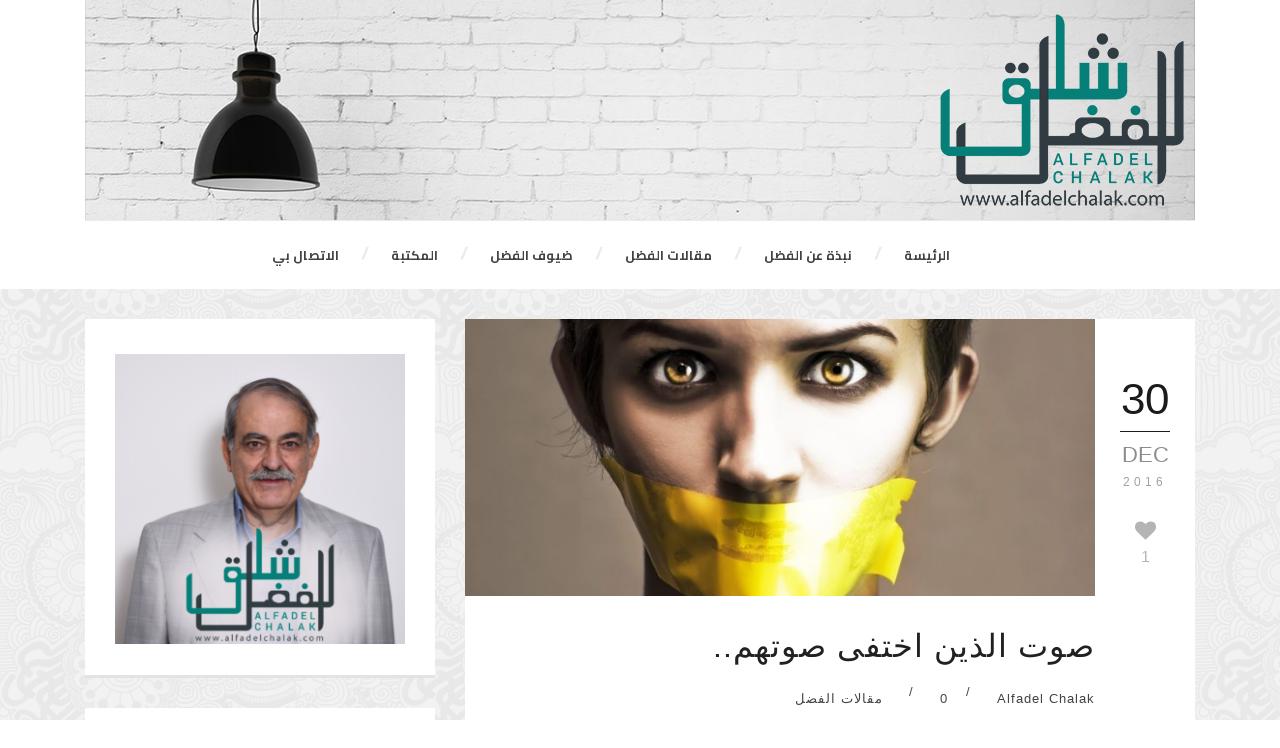

--- FILE ---
content_type: text/html; charset=UTF-8
request_url: https://www.alfadelchalak.com/%D8%B5%D9%88%D8%AA-%D8%A7%D9%84%D8%B0%D9%8A%D9%86-%D8%A7%D8%AE%D8%AA%D9%81%D9%89-%D8%B5%D9%88%D8%AA%D9%87%D9%85/
body_size: 12494
content:
<!DOCTYPE html>
<!--[if IE 7]><html class="ie ie7 ltie8 ltie9" lang="en-US"><![endif]-->
<!--[if IE 8]><html class="ie ie8 ltie9" lang="en-US"><![endif]-->
<!--[if !(IE 7) | !(IE 8)  ]><!-->
<html lang="en-US">
<!--<![endif]-->

<head>
	<meta charset="UTF-8" />
	<meta name="viewport" content="initial-scale = 1.0" />
	<title>الفضل شلق &#8211; الصفحة الرسمية   &raquo; صوت الذين اختفى صوتهم..</title>
	<link rel="pingback" href="https://www.alfadelchalak.com/xmlrpc.php" />
	
	<meta name='robots' content='max-image-preview:large' />
	<style>img:is([sizes="auto" i], [sizes^="auto," i]) { contain-intrinsic-size: 3000px 1500px }</style>
	<link rel="alternate" type="application/rss+xml" title="الفضل شلق - الصفحة الرسمية &raquo; Feed" href="https://www.alfadelchalak.com/feed/" />
<link rel="alternate" type="application/rss+xml" title="الفضل شلق - الصفحة الرسمية &raquo; Comments Feed" href="https://www.alfadelchalak.com/comments/feed/" />
<script type="text/javascript">
/* <![CDATA[ */
window._wpemojiSettings = {"baseUrl":"https:\/\/s.w.org\/images\/core\/emoji\/16.0.1\/72x72\/","ext":".png","svgUrl":"https:\/\/s.w.org\/images\/core\/emoji\/16.0.1\/svg\/","svgExt":".svg","source":{"concatemoji":"https:\/\/www.alfadelchalak.com\/wp-includes\/js\/wp-emoji-release.min.js?ver=6.8.3"}};
/*! This file is auto-generated */
!function(s,n){var o,i,e;function c(e){try{var t={supportTests:e,timestamp:(new Date).valueOf()};sessionStorage.setItem(o,JSON.stringify(t))}catch(e){}}function p(e,t,n){e.clearRect(0,0,e.canvas.width,e.canvas.height),e.fillText(t,0,0);var t=new Uint32Array(e.getImageData(0,0,e.canvas.width,e.canvas.height).data),a=(e.clearRect(0,0,e.canvas.width,e.canvas.height),e.fillText(n,0,0),new Uint32Array(e.getImageData(0,0,e.canvas.width,e.canvas.height).data));return t.every(function(e,t){return e===a[t]})}function u(e,t){e.clearRect(0,0,e.canvas.width,e.canvas.height),e.fillText(t,0,0);for(var n=e.getImageData(16,16,1,1),a=0;a<n.data.length;a++)if(0!==n.data[a])return!1;return!0}function f(e,t,n,a){switch(t){case"flag":return n(e,"\ud83c\udff3\ufe0f\u200d\u26a7\ufe0f","\ud83c\udff3\ufe0f\u200b\u26a7\ufe0f")?!1:!n(e,"\ud83c\udde8\ud83c\uddf6","\ud83c\udde8\u200b\ud83c\uddf6")&&!n(e,"\ud83c\udff4\udb40\udc67\udb40\udc62\udb40\udc65\udb40\udc6e\udb40\udc67\udb40\udc7f","\ud83c\udff4\u200b\udb40\udc67\u200b\udb40\udc62\u200b\udb40\udc65\u200b\udb40\udc6e\u200b\udb40\udc67\u200b\udb40\udc7f");case"emoji":return!a(e,"\ud83e\udedf")}return!1}function g(e,t,n,a){var r="undefined"!=typeof WorkerGlobalScope&&self instanceof WorkerGlobalScope?new OffscreenCanvas(300,150):s.createElement("canvas"),o=r.getContext("2d",{willReadFrequently:!0}),i=(o.textBaseline="top",o.font="600 32px Arial",{});return e.forEach(function(e){i[e]=t(o,e,n,a)}),i}function t(e){var t=s.createElement("script");t.src=e,t.defer=!0,s.head.appendChild(t)}"undefined"!=typeof Promise&&(o="wpEmojiSettingsSupports",i=["flag","emoji"],n.supports={everything:!0,everythingExceptFlag:!0},e=new Promise(function(e){s.addEventListener("DOMContentLoaded",e,{once:!0})}),new Promise(function(t){var n=function(){try{var e=JSON.parse(sessionStorage.getItem(o));if("object"==typeof e&&"number"==typeof e.timestamp&&(new Date).valueOf()<e.timestamp+604800&&"object"==typeof e.supportTests)return e.supportTests}catch(e){}return null}();if(!n){if("undefined"!=typeof Worker&&"undefined"!=typeof OffscreenCanvas&&"undefined"!=typeof URL&&URL.createObjectURL&&"undefined"!=typeof Blob)try{var e="postMessage("+g.toString()+"("+[JSON.stringify(i),f.toString(),p.toString(),u.toString()].join(",")+"));",a=new Blob([e],{type:"text/javascript"}),r=new Worker(URL.createObjectURL(a),{name:"wpTestEmojiSupports"});return void(r.onmessage=function(e){c(n=e.data),r.terminate(),t(n)})}catch(e){}c(n=g(i,f,p,u))}t(n)}).then(function(e){for(var t in e)n.supports[t]=e[t],n.supports.everything=n.supports.everything&&n.supports[t],"flag"!==t&&(n.supports.everythingExceptFlag=n.supports.everythingExceptFlag&&n.supports[t]);n.supports.everythingExceptFlag=n.supports.everythingExceptFlag&&!n.supports.flag,n.DOMReady=!1,n.readyCallback=function(){n.DOMReady=!0}}).then(function(){return e}).then(function(){var e;n.supports.everything||(n.readyCallback(),(e=n.source||{}).concatemoji?t(e.concatemoji):e.wpemoji&&e.twemoji&&(t(e.twemoji),t(e.wpemoji)))}))}((window,document),window._wpemojiSettings);
/* ]]> */
</script>
<link rel='stylesheet' id='twb-open-sans-css' href='https://fonts.googleapis.com/css?family=Open+Sans%3A300%2C400%2C500%2C600%2C700%2C800&#038;display=swap&#038;ver=6.8.3' type='text/css' media='all' />
<link rel='stylesheet' id='twb-global-css' href='https://www.alfadelchalak.com/wp-content/plugins/wd-instagram-feed/booster/assets/css/global.css?ver=1.0.0' type='text/css' media='all' />
<style id='wp-emoji-styles-inline-css' type='text/css'>

	img.wp-smiley, img.emoji {
		display: inline !important;
		border: none !important;
		box-shadow: none !important;
		height: 1em !important;
		width: 1em !important;
		margin: 0 0.07em !important;
		vertical-align: -0.1em !important;
		background: none !important;
		padding: 0 !important;
	}
</style>
<link rel='stylesheet' id='wp-block-library-css' href='https://www.alfadelchalak.com/wp-includes/css/dist/block-library/style.min.css?ver=6.8.3' type='text/css' media='all' />
<style id='classic-theme-styles-inline-css' type='text/css'>
/*! This file is auto-generated */
.wp-block-button__link{color:#fff;background-color:#32373c;border-radius:9999px;box-shadow:none;text-decoration:none;padding:calc(.667em + 2px) calc(1.333em + 2px);font-size:1.125em}.wp-block-file__button{background:#32373c;color:#fff;text-decoration:none}
</style>
<link rel='stylesheet' id='font-awesome-css' href='https://www.alfadelchalak.com/wp-content/plugins/contact-widgets/assets/css/font-awesome.min.css?ver=4.7.0' type='text/css' media='all' />
<link rel='stylesheet' id='mpp_gutenberg-css' href='https://www.alfadelchalak.com/wp-content/plugins/metronet-profile-picture/dist/blocks.style.build.css?ver=2.6.3' type='text/css' media='all' />
<style id='global-styles-inline-css' type='text/css'>
:root{--wp--preset--aspect-ratio--square: 1;--wp--preset--aspect-ratio--4-3: 4/3;--wp--preset--aspect-ratio--3-4: 3/4;--wp--preset--aspect-ratio--3-2: 3/2;--wp--preset--aspect-ratio--2-3: 2/3;--wp--preset--aspect-ratio--16-9: 16/9;--wp--preset--aspect-ratio--9-16: 9/16;--wp--preset--color--black: #000000;--wp--preset--color--cyan-bluish-gray: #abb8c3;--wp--preset--color--white: #ffffff;--wp--preset--color--pale-pink: #f78da7;--wp--preset--color--vivid-red: #cf2e2e;--wp--preset--color--luminous-vivid-orange: #ff6900;--wp--preset--color--luminous-vivid-amber: #fcb900;--wp--preset--color--light-green-cyan: #7bdcb5;--wp--preset--color--vivid-green-cyan: #00d084;--wp--preset--color--pale-cyan-blue: #8ed1fc;--wp--preset--color--vivid-cyan-blue: #0693e3;--wp--preset--color--vivid-purple: #9b51e0;--wp--preset--gradient--vivid-cyan-blue-to-vivid-purple: linear-gradient(135deg,rgba(6,147,227,1) 0%,rgb(155,81,224) 100%);--wp--preset--gradient--light-green-cyan-to-vivid-green-cyan: linear-gradient(135deg,rgb(122,220,180) 0%,rgb(0,208,130) 100%);--wp--preset--gradient--luminous-vivid-amber-to-luminous-vivid-orange: linear-gradient(135deg,rgba(252,185,0,1) 0%,rgba(255,105,0,1) 100%);--wp--preset--gradient--luminous-vivid-orange-to-vivid-red: linear-gradient(135deg,rgba(255,105,0,1) 0%,rgb(207,46,46) 100%);--wp--preset--gradient--very-light-gray-to-cyan-bluish-gray: linear-gradient(135deg,rgb(238,238,238) 0%,rgb(169,184,195) 100%);--wp--preset--gradient--cool-to-warm-spectrum: linear-gradient(135deg,rgb(74,234,220) 0%,rgb(151,120,209) 20%,rgb(207,42,186) 40%,rgb(238,44,130) 60%,rgb(251,105,98) 80%,rgb(254,248,76) 100%);--wp--preset--gradient--blush-light-purple: linear-gradient(135deg,rgb(255,206,236) 0%,rgb(152,150,240) 100%);--wp--preset--gradient--blush-bordeaux: linear-gradient(135deg,rgb(254,205,165) 0%,rgb(254,45,45) 50%,rgb(107,0,62) 100%);--wp--preset--gradient--luminous-dusk: linear-gradient(135deg,rgb(255,203,112) 0%,rgb(199,81,192) 50%,rgb(65,88,208) 100%);--wp--preset--gradient--pale-ocean: linear-gradient(135deg,rgb(255,245,203) 0%,rgb(182,227,212) 50%,rgb(51,167,181) 100%);--wp--preset--gradient--electric-grass: linear-gradient(135deg,rgb(202,248,128) 0%,rgb(113,206,126) 100%);--wp--preset--gradient--midnight: linear-gradient(135deg,rgb(2,3,129) 0%,rgb(40,116,252) 100%);--wp--preset--font-size--small: 13px;--wp--preset--font-size--medium: 20px;--wp--preset--font-size--large: 36px;--wp--preset--font-size--x-large: 42px;--wp--preset--spacing--20: 0.44rem;--wp--preset--spacing--30: 0.67rem;--wp--preset--spacing--40: 1rem;--wp--preset--spacing--50: 1.5rem;--wp--preset--spacing--60: 2.25rem;--wp--preset--spacing--70: 3.38rem;--wp--preset--spacing--80: 5.06rem;--wp--preset--shadow--natural: 6px 6px 9px rgba(0, 0, 0, 0.2);--wp--preset--shadow--deep: 12px 12px 50px rgba(0, 0, 0, 0.4);--wp--preset--shadow--sharp: 6px 6px 0px rgba(0, 0, 0, 0.2);--wp--preset--shadow--outlined: 6px 6px 0px -3px rgba(255, 255, 255, 1), 6px 6px rgba(0, 0, 0, 1);--wp--preset--shadow--crisp: 6px 6px 0px rgba(0, 0, 0, 1);}:where(.is-layout-flex){gap: 0.5em;}:where(.is-layout-grid){gap: 0.5em;}body .is-layout-flex{display: flex;}.is-layout-flex{flex-wrap: wrap;align-items: center;}.is-layout-flex > :is(*, div){margin: 0;}body .is-layout-grid{display: grid;}.is-layout-grid > :is(*, div){margin: 0;}:where(.wp-block-columns.is-layout-flex){gap: 2em;}:where(.wp-block-columns.is-layout-grid){gap: 2em;}:where(.wp-block-post-template.is-layout-flex){gap: 1.25em;}:where(.wp-block-post-template.is-layout-grid){gap: 1.25em;}.has-black-color{color: var(--wp--preset--color--black) !important;}.has-cyan-bluish-gray-color{color: var(--wp--preset--color--cyan-bluish-gray) !important;}.has-white-color{color: var(--wp--preset--color--white) !important;}.has-pale-pink-color{color: var(--wp--preset--color--pale-pink) !important;}.has-vivid-red-color{color: var(--wp--preset--color--vivid-red) !important;}.has-luminous-vivid-orange-color{color: var(--wp--preset--color--luminous-vivid-orange) !important;}.has-luminous-vivid-amber-color{color: var(--wp--preset--color--luminous-vivid-amber) !important;}.has-light-green-cyan-color{color: var(--wp--preset--color--light-green-cyan) !important;}.has-vivid-green-cyan-color{color: var(--wp--preset--color--vivid-green-cyan) !important;}.has-pale-cyan-blue-color{color: var(--wp--preset--color--pale-cyan-blue) !important;}.has-vivid-cyan-blue-color{color: var(--wp--preset--color--vivid-cyan-blue) !important;}.has-vivid-purple-color{color: var(--wp--preset--color--vivid-purple) !important;}.has-black-background-color{background-color: var(--wp--preset--color--black) !important;}.has-cyan-bluish-gray-background-color{background-color: var(--wp--preset--color--cyan-bluish-gray) !important;}.has-white-background-color{background-color: var(--wp--preset--color--white) !important;}.has-pale-pink-background-color{background-color: var(--wp--preset--color--pale-pink) !important;}.has-vivid-red-background-color{background-color: var(--wp--preset--color--vivid-red) !important;}.has-luminous-vivid-orange-background-color{background-color: var(--wp--preset--color--luminous-vivid-orange) !important;}.has-luminous-vivid-amber-background-color{background-color: var(--wp--preset--color--luminous-vivid-amber) !important;}.has-light-green-cyan-background-color{background-color: var(--wp--preset--color--light-green-cyan) !important;}.has-vivid-green-cyan-background-color{background-color: var(--wp--preset--color--vivid-green-cyan) !important;}.has-pale-cyan-blue-background-color{background-color: var(--wp--preset--color--pale-cyan-blue) !important;}.has-vivid-cyan-blue-background-color{background-color: var(--wp--preset--color--vivid-cyan-blue) !important;}.has-vivid-purple-background-color{background-color: var(--wp--preset--color--vivid-purple) !important;}.has-black-border-color{border-color: var(--wp--preset--color--black) !important;}.has-cyan-bluish-gray-border-color{border-color: var(--wp--preset--color--cyan-bluish-gray) !important;}.has-white-border-color{border-color: var(--wp--preset--color--white) !important;}.has-pale-pink-border-color{border-color: var(--wp--preset--color--pale-pink) !important;}.has-vivid-red-border-color{border-color: var(--wp--preset--color--vivid-red) !important;}.has-luminous-vivid-orange-border-color{border-color: var(--wp--preset--color--luminous-vivid-orange) !important;}.has-luminous-vivid-amber-border-color{border-color: var(--wp--preset--color--luminous-vivid-amber) !important;}.has-light-green-cyan-border-color{border-color: var(--wp--preset--color--light-green-cyan) !important;}.has-vivid-green-cyan-border-color{border-color: var(--wp--preset--color--vivid-green-cyan) !important;}.has-pale-cyan-blue-border-color{border-color: var(--wp--preset--color--pale-cyan-blue) !important;}.has-vivid-cyan-blue-border-color{border-color: var(--wp--preset--color--vivid-cyan-blue) !important;}.has-vivid-purple-border-color{border-color: var(--wp--preset--color--vivid-purple) !important;}.has-vivid-cyan-blue-to-vivid-purple-gradient-background{background: var(--wp--preset--gradient--vivid-cyan-blue-to-vivid-purple) !important;}.has-light-green-cyan-to-vivid-green-cyan-gradient-background{background: var(--wp--preset--gradient--light-green-cyan-to-vivid-green-cyan) !important;}.has-luminous-vivid-amber-to-luminous-vivid-orange-gradient-background{background: var(--wp--preset--gradient--luminous-vivid-amber-to-luminous-vivid-orange) !important;}.has-luminous-vivid-orange-to-vivid-red-gradient-background{background: var(--wp--preset--gradient--luminous-vivid-orange-to-vivid-red) !important;}.has-very-light-gray-to-cyan-bluish-gray-gradient-background{background: var(--wp--preset--gradient--very-light-gray-to-cyan-bluish-gray) !important;}.has-cool-to-warm-spectrum-gradient-background{background: var(--wp--preset--gradient--cool-to-warm-spectrum) !important;}.has-blush-light-purple-gradient-background{background: var(--wp--preset--gradient--blush-light-purple) !important;}.has-blush-bordeaux-gradient-background{background: var(--wp--preset--gradient--blush-bordeaux) !important;}.has-luminous-dusk-gradient-background{background: var(--wp--preset--gradient--luminous-dusk) !important;}.has-pale-ocean-gradient-background{background: var(--wp--preset--gradient--pale-ocean) !important;}.has-electric-grass-gradient-background{background: var(--wp--preset--gradient--electric-grass) !important;}.has-midnight-gradient-background{background: var(--wp--preset--gradient--midnight) !important;}.has-small-font-size{font-size: var(--wp--preset--font-size--small) !important;}.has-medium-font-size{font-size: var(--wp--preset--font-size--medium) !important;}.has-large-font-size{font-size: var(--wp--preset--font-size--large) !important;}.has-x-large-font-size{font-size: var(--wp--preset--font-size--x-large) !important;}
:where(.wp-block-post-template.is-layout-flex){gap: 1.25em;}:where(.wp-block-post-template.is-layout-grid){gap: 1.25em;}
:where(.wp-block-columns.is-layout-flex){gap: 2em;}:where(.wp-block-columns.is-layout-grid){gap: 2em;}
:root :where(.wp-block-pullquote){font-size: 1.5em;line-height: 1.6;}
</style>
<link rel='stylesheet' id='contact-form-7-css' href='https://www.alfadelchalak.com/wp-content/plugins/contact-form-7/includes/css/styles.css?ver=6.1.4' type='text/css' media='all' />
<link rel='stylesheet' id='zilla-likes-css' href='https://www.alfadelchalak.com/wp-content/plugins/zilla-likes/styles/zilla-likes.css?ver=6.8.3' type='text/css' media='all' />
<link rel='stylesheet' id='style-css' href='https://www.alfadelchalak.com/wp-content/themes/simplearticle/style.css?ver=6.8.3' type='text/css' media='all' />
<link rel='stylesheet' id='superfish-css' href='https://www.alfadelchalak.com/wp-content/themes/simplearticle/plugins/superfish/css/superfish.css?ver=6.8.3' type='text/css' media='all' />
<link rel='stylesheet' id='dlmenu-css' href='https://www.alfadelchalak.com/wp-content/themes/simplearticle/plugins/dl-menu/component.css?ver=6.8.3' type='text/css' media='all' />
<!--[if lt IE 8]>
<link rel='stylesheet' id='font-awesome-ie7-css' href='https://www.alfadelchalak.com/wp-content/themes/simplearticle/plugins/font-awesome/css/font-awesome-ie7.min.css?ver=6.8.3' type='text/css' media='all' />
<![endif]-->
<link rel='stylesheet' id='jquery-fancybox-css' href='https://www.alfadelchalak.com/wp-content/themes/simplearticle/plugins/fancybox/jquery.fancybox.css?ver=6.8.3' type='text/css' media='all' />
<link rel='stylesheet' id='flexslider-css' href='https://www.alfadelchalak.com/wp-content/themes/simplearticle/plugins/flexslider/flexslider.css?ver=6.8.3' type='text/css' media='all' />
<link rel='stylesheet' id='style-responsive-css' href='https://www.alfadelchalak.com/wp-content/themes/simplearticle/stylesheet/style-responsive.css?ver=6.8.3' type='text/css' media='all' />
<link rel='stylesheet' id='style-custom-css' href='https://www.alfadelchalak.com/wp-content/themes/simplearticle/stylesheet/style-custom.css?ver=6.8.3' type='text/css' media='all' />
<link rel='stylesheet' id='wpcw-css' href='https://www.alfadelchalak.com/wp-content/plugins/contact-widgets/assets/css/style.min.css?ver=1.0.1' type='text/css' media='all' />
<link rel='stylesheet' id='gem-base-css' href='https://www.alfadelchalak.com/wp-content/plugins/godaddy-email-marketing-sign-up-forms/css/gem.min.css?ver=1.4.3' type='text/css' media='all' />
<link rel='stylesheet' id='ms-main-css' href='https://www.alfadelchalak.com/wp-content/plugins/masterslider/public/assets/css/masterslider.main.css?ver=2.25.4' type='text/css' media='all' />
<link rel='stylesheet' id='ms-custom-css' href='https://www.alfadelchalak.com/wp-content/uploads/masterslider/custom.css?ver=1.4' type='text/css' media='all' />
<script type="text/javascript" src="https://www.alfadelchalak.com/wp-includes/js/jquery/jquery.min.js?ver=3.7.1" id="jquery-core-js"></script>
<script type="text/javascript" src="https://www.alfadelchalak.com/wp-includes/js/jquery/jquery-migrate.min.js?ver=3.4.1" id="jquery-migrate-js"></script>
<script type="text/javascript" src="https://www.alfadelchalak.com/wp-content/plugins/wd-instagram-feed/booster/assets/js/circle-progress.js?ver=1.2.2" id="twb-circle-js"></script>
<script type="text/javascript" id="twb-global-js-extra">
/* <![CDATA[ */
var twb = {"nonce":"9e9c9102ae","ajax_url":"https:\/\/www.alfadelchalak.com\/wp-admin\/admin-ajax.php","plugin_url":"https:\/\/www.alfadelchalak.com\/wp-content\/plugins\/wd-instagram-feed\/booster","href":"https:\/\/www.alfadelchalak.com\/wp-admin\/admin.php?page=twb_instagram-feed"};
var twb = {"nonce":"9e9c9102ae","ajax_url":"https:\/\/www.alfadelchalak.com\/wp-admin\/admin-ajax.php","plugin_url":"https:\/\/www.alfadelchalak.com\/wp-content\/plugins\/wd-instagram-feed\/booster","href":"https:\/\/www.alfadelchalak.com\/wp-admin\/admin.php?page=twb_instagram-feed"};
/* ]]> */
</script>
<script type="text/javascript" src="https://www.alfadelchalak.com/wp-content/plugins/wd-instagram-feed/booster/assets/js/global.js?ver=1.0.0" id="twb-global-js"></script>
<script type="text/javascript" id="zilla-likes-js-extra">
/* <![CDATA[ */
var zilla_likes = {"ajaxurl":"https:\/\/www.alfadelchalak.com\/wp-admin\/admin-ajax.php"};
/* ]]> */
</script>
<script type="text/javascript" src="https://www.alfadelchalak.com/wp-content/plugins/zilla-likes/scripts/zilla-likes.js?ver=6.8.3" id="zilla-likes-js"></script>
<link rel="https://api.w.org/" href="https://www.alfadelchalak.com/wp-json/" /><link rel="alternate" title="JSON" type="application/json" href="https://www.alfadelchalak.com/wp-json/wp/v2/posts/322" /><link rel="EditURI" type="application/rsd+xml" title="RSD" href="https://www.alfadelchalak.com/xmlrpc.php?rsd" />
<meta name="generator" content="WordPress 6.8.3" />
<link rel="canonical" href="https://www.alfadelchalak.com/%d8%b5%d9%88%d8%aa-%d8%a7%d9%84%d8%b0%d9%8a%d9%86-%d8%a7%d8%ae%d8%aa%d9%81%d9%89-%d8%b5%d9%88%d8%aa%d9%87%d9%85/" />
<link rel='shortlink' href='https://www.alfadelchalak.com/?p=322' />
<link rel="alternate" title="oEmbed (JSON)" type="application/json+oembed" href="https://www.alfadelchalak.com/wp-json/oembed/1.0/embed?url=https%3A%2F%2Fwww.alfadelchalak.com%2F%25d8%25b5%25d9%2588%25d8%25aa-%25d8%25a7%25d9%2584%25d8%25b0%25d9%258a%25d9%2586-%25d8%25a7%25d8%25ae%25d8%25aa%25d9%2581%25d9%2589-%25d8%25b5%25d9%2588%25d8%25aa%25d9%2587%25d9%2585%2F" />
<link rel="alternate" title="oEmbed (XML)" type="text/xml+oembed" href="https://www.alfadelchalak.com/wp-json/oembed/1.0/embed?url=https%3A%2F%2Fwww.alfadelchalak.com%2F%25d8%25b5%25d9%2588%25d8%25aa-%25d8%25a7%25d9%2584%25d8%25b0%25d9%258a%25d9%2586-%25d8%25a7%25d8%25ae%25d8%25aa%25d9%2581%25d9%2589-%25d8%25b5%25d9%2588%25d8%25aa%25d9%2587%25d9%2585%2F&#038;format=xml" />
<script>var ms_grabbing_curosr='https://www.alfadelchalak.com/wp-content/plugins/masterslider/public/assets/css/common/grabbing.cur',ms_grab_curosr='https://www.alfadelchalak.com/wp-content/plugins/masterslider/public/assets/css/common/grab.cur';</script>
<meta name="generator" content="MasterSlider 2.25.4 - Responsive Touch Image Slider" />
<!-- load the script for older ie version -->
<!--[if lt IE 9]>
<script src="https://www.alfadelchalak.com/wp-content/themes/simplearticle/javascript/html5.js" type="text/javascript"></script>
<script src="https://www.alfadelchalak.com/wp-content/themes/simplearticle/plugins/easy-pie-chart/excanvas.js" type="text/javascript"></script>
<![endif]-->
</head>

<body class="wp-singular post-template-default single single-post postid-322 single-format-standard wp-theme-simplearticle fl-builder-lite-2-9-4-2 fl-no-js _masterslider _msp_version_2.25.4">
<div class="body-wrapper  float-menu gdlr-pattern-background" data-home="https://www.alfadelchalak.com" >
		<header class="gdlr-header-wrapper">
		<!-- top navigation -->
				
		<!-- logo -->
		<div class="gdlr-logo-container container">
			<div class="gdlr-logo-wrapper">
				<div class="gdlr-logo">
					<a href="https://www.alfadelchalak.com" >
						<img src="https://www.alfadelchalak.com/wp-content/uploads/2017/12/Alfadel-Logo.png" alt="" width="265" height="220" />						
					</a>
					<div class="gdlr-responsive-navigation dl-menuwrapper" id="gdlr-responsive-navigation" ><button class="dl-trigger">Open Menu</button><ul id="menu-primary-menu" class="dl-menu gdlr-main-mobile-menu"><li id="menu-item-170" class="menu-item menu-item-type-post_type menu-item-object-page menu-item-home menu-item-170"><a href="https://www.alfadelchalak.com/">الرئيسة</a></li>
<li id="menu-item-172" class="menu-item menu-item-type-post_type menu-item-object-page menu-item-172"><a href="https://www.alfadelchalak.com/%d9%86%d8%a8%d8%b0%d8%a9-%d8%b9%d9%86-%d8%a7%d9%84%d9%81%d8%b6%d9%84/">نبذة عن الفضل</a></li>
<li id="menu-item-359" class="menu-item menu-item-type-post_type menu-item-object-page menu-item-359"><a href="https://www.alfadelchalak.com/%d9%85%d9%82%d8%a7%d9%84%d8%a7%d8%aa-%d8%a7%d9%84%d9%81%d8%b6%d9%84/">مقالات الفضل</a></li>
<li id="menu-item-331" class="menu-item menu-item-type-taxonomy menu-item-object-category menu-item-331"><a href="https://www.alfadelchalak.com/category/%d8%b6%d9%8a%d9%88%d9%81-%d8%a7%d9%84%d9%81%d8%b6%d9%84/">ضيوف الفضل</a></li>
<li id="menu-item-429" class="menu-item menu-item-type-post_type menu-item-object-page menu-item-429"><a href="https://www.alfadelchalak.com/%d8%a7%d9%84%d9%85%d9%83%d8%aa%d8%a8%d8%a9/">المكتبة</a></li>
<li id="menu-item-171" class="menu-item menu-item-type-post_type menu-item-object-page menu-item-171"><a href="https://www.alfadelchalak.com/%d8%a7%d9%84%d8%a7%d8%aa%d8%b5%d8%a7%d9%84-%d8%a8%d9%8a/">الاتصال بي</a></li>
</ul></div>						
				</div>
			</div>
		</div> <!-- gdlr-logo-container -->
		<div class="clear"></div>
	</header>
	
	<!-- navigation -->
	<div class="gdlr-navigation-outer-wrapper" id="gdlr-navigation-outer-wrapper" >
		<div class="gdlr-navigation-container container">
			<div class="gdlr-navigation-gimmick" id="gdlr-navigation-gimmick"></div>
			<div class="gdlr-navigation-wrapper"><nav class="gdlr-navigation" id="gdlr-main-navigation" role="navigation"><ul id="menu-primary-menu-1" class="sf-menu gdlr-main-menu"><li  class="menu-item menu-item-type-post_type menu-item-object-page menu-item-home menu-item-170menu-item menu-item-type-post_type menu-item-object-page menu-item-home menu-item-170 gdlr-normal-menu"><a href="https://www.alfadelchalak.com/">الرئيسة</a></li>
<li  class="menu-item menu-item-type-post_type menu-item-object-page menu-item-172menu-item menu-item-type-post_type menu-item-object-page menu-item-172 gdlr-normal-menu"><a href="https://www.alfadelchalak.com/%d9%86%d8%a8%d8%b0%d8%a9-%d8%b9%d9%86-%d8%a7%d9%84%d9%81%d8%b6%d9%84/">نبذة عن الفضل</a></li>
<li  class="menu-item menu-item-type-post_type menu-item-object-page menu-item-359menu-item menu-item-type-post_type menu-item-object-page menu-item-359 gdlr-normal-menu"><a href="https://www.alfadelchalak.com/%d9%85%d9%82%d8%a7%d9%84%d8%a7%d8%aa-%d8%a7%d9%84%d9%81%d8%b6%d9%84/">مقالات الفضل</a></li>
<li  class="menu-item menu-item-type-taxonomy menu-item-object-category menu-item-331menu-item menu-item-type-taxonomy menu-item-object-category menu-item-331 gdlr-normal-menu"><a href="https://www.alfadelchalak.com/category/%d8%b6%d9%8a%d9%88%d9%81-%d8%a7%d9%84%d9%81%d8%b6%d9%84/">ضيوف الفضل</a></li>
<li  class="menu-item menu-item-type-post_type menu-item-object-page menu-item-429menu-item menu-item-type-post_type menu-item-object-page menu-item-429 gdlr-normal-menu"><a href="https://www.alfadelchalak.com/%d8%a7%d9%84%d9%85%d9%83%d8%aa%d8%a8%d8%a9/">المكتبة</a></li>
<li  class="menu-item menu-item-type-post_type menu-item-object-page menu-item-171menu-item menu-item-type-post_type menu-item-object-page menu-item-171 gdlr-normal-menu"><a href="https://www.alfadelchalak.com/%d8%a7%d9%84%d8%a7%d8%aa%d8%b5%d8%a7%d9%84-%d8%a8%d9%8a/">الاتصال بي</a></li>
</ul></nav>	
		<div class="top-search-button" id="top-search-button">
			<i class="icon-search"></i>
		</div>
	<div class="clear"></div></div>			<div class="clear"></div>
		</div>	
	</div>	
	<div id="gdlr-navigation-substitute" ></div>
	
	<!-- top search -->
		<div class="gdlr-nav-search-form" id="gdlr-nav-search-form">
		<div class="gdlr-nav-search-container container"> 
		<form method="get" action="https://www.alfadelchalak.com">
			<i class="icon-search"></i>
			<input type="submit" id="searchsubmit2" class="style-2" value="">
			<div class="search-text" id="search-text2">
				<input type="text" value="" name="s" id="s2" autocomplete="off" data-default="Type keywords..." >
			</div>
			<div class="clear"></div>
		</form>
		</div>
	</div>	
		
	
			<!-- is search -->	<div class="content-wrapper"><div class="gdlr-content">

		<div class="with-sidebar-wrapper gdlr-left-sidebar">
		<div class="with-sidebar-container container">
			<div class="with-sidebar-left twelve columns">
				<div class="with-sidebar-content eight columns">
					<div class="gdlr-item gdlr-blog-full gdlr-item-start-content">
										
						<!-- get the content based on post format -->
						
<article id="post-322" class="post-322 post type-post status-publish format-standard has-post-thumbnail hentry category-1">
	<div class="gdlr-standard-style">

		<div class="blog-date-wrapper gdlr-title-font" >
		<i class="icon-calendar-empty"></i><div class="blog-date-day">30</div><div class="blog-date-month">Dec</div><div class="blog-date-year">2016</div><a href="#" class="zilla-likes" id="zilla-likes-322" title="Like this"><span class="zilla-likes-count">1</span> <span class="zilla-likes-postfix"></span></a>		</div>	

		<div class="blog-content-wrapper" >
					<div class="gdlr-blog-thumbnail">
			<a href="https://www.alfadelchalak.com/wp-content/uploads/2017/12/no-voice.jpg" data-rel="fancybox" ><img src="https://www.alfadelchalak.com/wp-content/uploads/2017/12/no-voice-750x330.jpg" alt="" width="750" height="330" /></a>		</div>
		
			
			<div class="blog-content-inner-wrapper">
				<header class="post-header">
											<h1 class="gdlr-blog-title">صوت الذين اختفى صوتهم..</h1>
						
					
					<div class="gdlr-blog-info gdlr-title-font gdlr-info"><span class="gdlr-seperator">/</span><div class="blog-info blog-author"><i class="icon-user"></i><a href="https://www.alfadelchalak.com/author/alfadelchalak/" title="Posts by Alfadel Chalak" rel="author">Alfadel Chalak</a></div><span class="gdlr-seperator">/</span><div class="blog-info blog-comments"><i class="icon-comments-alt"></i><a href="https://www.alfadelchalak.com/%d8%b5%d9%88%d8%aa-%d8%a7%d9%84%d8%b0%d9%8a%d9%86-%d8%a7%d8%ae%d8%aa%d9%81%d9%89-%d8%b5%d9%88%d8%aa%d9%87%d9%85/#respond" >0</a></div><span class="gdlr-seperator">/</span><div class="blog-info blog-category"><i class="icon-folder-close-alt"></i><a href="https://www.alfadelchalak.com/category/%d9%85%d9%82%d8%a7%d9%84%d8%a7%d8%aa-%d8%a7%d9%84%d9%81%d8%b6%d9%84/" rel="tag">مقالات الفضل</a></div><div class="clear"></div></div><div class="gdlr-blog-info gdlr-title-font gdlr-info gdlr-blog-full-date"><div class="gdlr-blog-info gdlr-title-font gdlr-info"><div class="blog-info blog-date"><i class="icon-calendar-empty"></i><a href="https://www.alfadelchalak.com/2016/12/30/">2016 30 Dec</a></div><div class="clear"></div></div></div>			
					<div class="clear"></div>
				</header><!-- entry-header -->

				<div class="gdlr-blog-content"><p style="text-align: right;">صوت الذين لا صوت لهم». خَفت هذا الصوت أخيراً، فباتت «السفير» تنازع. ترحل الآن بعد أكثر من أربعين عاما من النضال، الكثيرون يملأ الأسى قلوبهم. بعضهم يقيس عمره بسنوات «السفير». ترحل «السفير» ويشعر الواحد منا بأن أنفاسه ترحل معها.</p>
<p style="text-align: right;">إذا كان المال هو المشكلة فمن سوف يصدق أنه لم يعد لدى المتعاطين من هذه الأمة ما يكفي من المال لإدامة عمر «السفير». أما كان بالإمكان إجراء عملية بيع وشراء من أجل الاستدامة.</p>
<p style="text-align: right;">.. أم تتعلق المسألة بالخط الذي انتهجته «السفير». صارت قضيتها مرفوضة لدى أهل رأس المال، حتى تركوها تنازع كي يخلصوا منها.</p>
<p style="text-align: right;">يتحدث الكثيرون عن دور لبناني انتهى. عصر جديد لم يعد يلزمه قضايا أو صحف تعبر عنها. هل ولجنا مرحلة الفرد دون قضية لكل منا موقف مسبق من جميع القضايا. يأخذ موقفه من التلفزيون مساء، أو من رسائل الاتصال الهاتفية الأخرى، ولا يلزمه التحليل صباحاً.</p>
<p style="text-align: right;">أسئلة كثيرة لا جواب عليها. أو أن الجواب هو في مؤخرة الرأس، يخجل صاحبه منه.</p>
<p style="text-align: right;">مع رحيل «السفير» يتساءل الناس حول أنفسهم، وهي الجريدة التي كانت متكأً لمن وافقها وعارضها. صحيح ان لبنان دون «السفير» أمر آخر. الاصح ان القراء أو من بقي، منهم سيفتقدون علاجاً صباحياً.</p>
<p style="text-align: right;">في كل العالم تنتشر تقنيات جعلت الصحيفة الورقية غير لازمة. كثير من الناس، بمن فيهم من المثقفين، يقرأون الألواح الذكية، هذا إن قرأوا. احدى مشاكل مجتمعنا ان القراء من كل نوع انخفض عددهم بقي جيلنا الذي تعود تحسس الورق كل صباح.</p>
<p style="text-align: right;">كانت الجرائد تفصح عن رأي الناس. صار أصحاب السلطة يكوّنون رأي الناس. وسائل الاتصال الاجتماعي يسيطر عليها بضعة رجال في بضعة غرف سوداء في العالم. هم أقوى من الدول. ما ينشرونه رقمياً يعيد تكوين وعي الجمهور. الأرجح ان الشريط التلفزيوني عن الاخبار العادية، وفوقه شريط عن الأحوال غير العادية، وفوقه شريط عن الأمور الطارئة، وفوقه صوت المذيع أو المذيعة، كل ذلك في اخبار سريعة لا يتجاوز كل منها عشرات الثواني، وكل ذلك ينتج عنه التشويش والتعمية أكثر من الاخبار ثم المعرفة. ليس مطلوباً أن تعرف بقدر أن يتشوش عقلك وتضيع قضاياك.</p>
<p style="text-align: right;">أنت في عالم آخر. عالم المعلومة وتشوش الفكر. تنقطع الصلة بين الأسباب والنتائج. يتعلق العقل. يتشوش الوعي. نفقد ملكة التفكير والتهذيب معاً امام سلاح الموقف.</p>
<p style="text-align: right;">نجح دونالد ترامب بعد حملة انتخابية هاجم فيها جميع وسائل الاعلام المرئية والمسموعة. شيء غير مسبوق في السياسة الأميركية، وربما في العالم. نقرأ عن مواطن من ولاية اصواتها جمهورية ضرب رئيس تحرير جريدة تبنت المرشحة الديموقراطية. سلاح الموقف يتفوق على محاولة المعرفة.</p>
<p style="text-align: right;">آخر فرسان الساموراي (اليابانيون في أواسط القرن التاسع عشر) وجد اميركيا يدربه. فارس السفير، طلال سلمان، ابى ذلك: قضايانا يدافع عنها أهلها وحسب.</p>
<p style="text-align: right;">عشت مع «السفير» من خارجها، خلال السنوات العشر الأخيرة. افتتاحية كل أسبوع. لم أتخلف يوماً عن الكتابة لنهار الجمعة. كنت اعتقد أن لديّ رسالة هي أن اكتب من موضعي في صحيفة انفض عنها من يفترض أن سجلّ قيدي يجعل انتمائي لهم. التوسط لم يعد ينفع. كل مستقل مضطهد، سواء أنا أو جريدة «السفير».</p>
<p style="text-align: right;">سقطات المهنة عديدة. لكنه يقال إن الصحافة مهنة عقوق، خاصة لمن يعملون في الحقل. تضافرت عوامل سياسية ومالية وتقنية لجعل الاستمرارية غير ممكنة.</p>
<p style="text-align: right;">نحال جميعنا على التقاعد بما في ذلك قضايانا.</p>
<p style="text-align: right;">في الفترة الأخيرة كان طلال يحدثنا بصوت خافت. حتى هو يكاد لا يسمع صوته. خفت الصوت. اقتربت النهاية.</p>
<p style="text-align: right;">في كل مرة أحلت على التقاعد كنت أجد شيئاً أفعله، كنت أجد مجالاً اعمل فيه من اجل شيء أجعله قضيتي. شارف العمر على نهايته وسئمت «سؤال هذا الناس كيف لبيد»؟</p>
<p style="text-align: right;">حزن عميق على جريدة «السفير» وعلى أنفسنا. قلق شديد على مجتمعنا. شيء ما يتغير. الأكيد أنه ليس نحو ما هو أفضل.</p>
<p style="text-align: right;">
</div>			</div> 
		</div> <!-- blog content wrapper -->
		<div class="clear"></div>
	</div>
</article><!-- #post -->
						<div class="single-post-bottom-info">
							<nav class="gdlr-single-nav">
								<div class="previous-nav"><a href="https://www.alfadelchalak.com/%d8%af%d8%a7%d8%b9%d8%b4-%d9%88%d9%86%d8%ad%d9%86/" rel="prev"><i class="icon-long-arrow-left"></i><span>داعش ونحن..</span></a></div>								<div class="next-nav"><a href="https://www.alfadelchalak.com/%d8%a7%d9%84%d8%ab%d9%88%d8%b1%d8%a9-%d9%83%d9%8a-%d9%84%d8%a7-%d8%aa%d8%b9%d9%88%d8%af-%d8%a7%d9%86%d9%83%d8%a7%d8%b1-%d8%a7%d9%84%d8%ad%d8%af%d8%ab%d8%8c-%d8%a7%d9%81%d8%aa%d8%b1%d8%a7%d8%b6%d9%8a/" rel="next"><span>الثورة كي لا تعود.. انكار الحدث، افتراضية الواقع، تجاوز الحقيقة</span><i class="icon-long-arrow-right"></i></a></div>								<div class="clear"></div>
							</nav><!-- .nav-single -->
							
							<div class="gdlr-social-share">

	<a href="http://www.facebook.com/share.php?u=https://www.alfadelchalak.com/%d8%b5%d9%88%d8%aa-%d8%a7%d9%84%d8%b0%d9%8a%d9%86-%d8%a7%d8%ae%d8%aa%d9%81%d9%89-%d8%b5%d9%88%d8%aa%d9%87%d9%85/" target="_blank">
		<img src="https://www.alfadelchalak.com/wp-content/themes/simplearticle/images/dark/social-share/facebook.png" alt="facebook-share" width="112" height="112" />
	</a>


	<a href="http://www.linkedin.com/shareArticle?mini=true&#038;url=https://www.alfadelchalak.com/%d8%b5%d9%88%d8%aa-%d8%a7%d9%84%d8%b0%d9%8a%d9%86-%d8%a7%d8%ae%d8%aa%d9%81%d9%89-%d8%b5%d9%88%d8%aa%d9%87%d9%85/&#038;title=%D8%B5%D9%88%D8%AA%20%D8%A7%D9%84%D8%B0%D9%8A%D9%86%20%D8%A7%D8%AE%D8%AA%D9%81%D9%89%20%D8%B5%D9%88%D8%AA%D9%87%D9%85.." target="_blank">
		<img src="https://www.alfadelchalak.com/wp-content/themes/simplearticle/images/dark/social-share/linkedin.png" alt="linked-share" width="112" height="112" />
	</a>





	<a href="http://twitter.com/home?status=%D8%B5%D9%88%D8%AA%20%D8%A7%D9%84%D8%B0%D9%8A%D9%86%20%D8%A7%D8%AE%D8%AA%D9%81%D9%89%20%D8%B5%D9%88%D8%AA%D9%87%D9%85..-https://www.alfadelchalak.com/%d8%b5%d9%88%d8%aa-%d8%a7%d9%84%d8%b0%d9%8a%d9%86-%d8%a7%d8%ae%d8%aa%d9%81%d9%89-%d8%b5%d9%88%d8%aa%d9%87%d9%85/" target="_blank">
		<img src="https://www.alfadelchalak.com/wp-content/themes/simplearticle/images/dark/social-share/twitter.png" alt="twitter-share" width="112" height="112" />
	</a>
<div class="clear"></div>
</div>
										
							<!-- related post section -->
														
							
							<!-- abou author section -->
															<div class="gdlr-post-author">
								<h3 class="post-author-title" >About Post Author</h3>
								<div class="clear"></div>
								<div class="post-author-avartar"><img width="125" height="125" src="https://www.alfadelchalak.com/wp-content/uploads/2017/12/profile-150x150.png" class="avatar avatar-125 photo" alt="" decoding="async" srcset="https://www.alfadelchalak.com/wp-content/uploads/2017/12/profile-150x150.png 150w, https://www.alfadelchalak.com/wp-content/uploads/2017/12/profile-300x300.png 300w, https://www.alfadelchalak.com/wp-content/uploads/2017/12/profile-768x771.png 768w, https://www.alfadelchalak.com/wp-content/uploads/2017/12/profile-1019x1024.png 1019w, https://www.alfadelchalak.com/wp-content/uploads/2017/12/profile.png 1358w" sizes="(max-width: 125px) 100vw, 125px" /></div>
								<div class="post-author-content">
								<h4 class="post-author"><a href="https://www.alfadelchalak.com/author/alfadelchalak/" title="Posts by Alfadel Chalak" rel="author">Alfadel Chalak</a></h4>
																</div>
								<div class="clear"></div>
								</div>
													

							
<div id="comments" class="gdlr-comments-area">

</div><!-- gdlr-comment-area -->		
						</div>
						
										</div>
				</div>
				
<div class="gdlr-sidebar gdlr-left-sidebar four columns">
	<div class="gdlr-item-start-content sidebar-left-item" >
	<div id="media_image-2" class="widget widget_media_image gdlr-item gdlr-widget"><img width="300" height="300" src="https://www.alfadelchalak.com/wp-content/uploads/2017/12/profile-300x300.png" class="image wp-image-440  attachment-medium size-medium" alt="" style="max-width: 100%; height: auto;" decoding="async" loading="lazy" srcset="https://www.alfadelchalak.com/wp-content/uploads/2017/12/profile-300x300.png 300w, https://www.alfadelchalak.com/wp-content/uploads/2017/12/profile-150x150.png 150w, https://www.alfadelchalak.com/wp-content/uploads/2017/12/profile-768x771.png 768w, https://www.alfadelchalak.com/wp-content/uploads/2017/12/profile-1019x1024.png 1019w, https://www.alfadelchalak.com/wp-content/uploads/2017/12/profile.png 1358w" sizes="auto, (max-width: 300px) 100vw, 300px" /></div><div id="search-2" class="widget widget_search gdlr-item gdlr-widget"><div class="gdlr-widget-title-wrapper"><h3 class="gdlr-widget-title">البحث</h3></div><div class="clear"></div><div class="gdl-search-form">
	<form method="get" id="searchform" action="https://www.alfadelchalak.com/">
				<div class="search-text" id="search-text">
			<input type="text" name="s" id="s" autocomplete="off" data-default="Type keywords..." />
		</div>
		<input type="submit" id="searchsubmit" value="" />
		<div class="clear"></div>
	</form>
</div></div><div id="wpcw_social-2" class="widget wpcw-widgets wpcw-widget-social gdlr-item gdlr-widget"><div class="gdlr-widget-title-wrapper"><h3 class="gdlr-widget-title">مواقع التواصل الاجتماعي</h3></div><div class="clear"></div><ul><li class="no-label"><a href="https://www.instagram.com/alfadelchalak" target="_blank" title="Visit الفضل شلق - الصفحة الرسمية on Instagram"><span class="fa fa-2x fa-instagram"></span></a></li><li class="no-label"><a href="https://twitter.com/alfadelchalak" target="_blank" title="Visit الفضل شلق - الصفحة الرسمية on Twitter"><span class="fa fa-2x fa-twitter"></span></a></li><li class="no-label"><a href="https://www.facebook.com/alfadelchalakpage" target="_blank" title="Visit الفضل شلق - الصفحة الرسمية on Facebook"><span class="fa fa-2x fa-facebook"></span></a></li></ul></div><div id="custom_html-2" class="widget_text widget widget_custom_html gdlr-item gdlr-widget"><div class="gdlr-widget-title-wrapper"><h3 class="gdlr-widget-title">تويتر</h3></div><div class="clear"></div><div class="textwidget custom-html-widget"><a class="twitter-timeline" href="https://twitter.com/alfadelchalak?ref_src=twsrc%5Etfw" data-tweet-limit=7>تغريدات @alfadelchalak</a>
<script async src="https://platform.twitter.com/widgets.js" charset="utf-8"></script></div></div>	</div>
</div>
				<div class="clear"></div>
			</div>
			
			<div class="clear"></div>
		</div>				
	</div>				

</div><!-- gdlr-content -->
		<div class="clear" ></div>
	</div><!-- content wrapper -->

		
	<footer class="footer-wrapper" >
				<div class="footer-container container">
										<div class="footer-column four columns" id="footer-widget-1" >
					<div id="nav_menu-2" class="widget widget_nav_menu gdlr-item gdlr-widget"><div class="menu-primary-menu-container"><ul id="menu-primary-menu-2" class="menu"><li class="menu-item menu-item-type-post_type menu-item-object-page menu-item-home menu-item-170"><a href="https://www.alfadelchalak.com/">الرئيسة</a></li>
<li class="menu-item menu-item-type-post_type menu-item-object-page menu-item-172"><a href="https://www.alfadelchalak.com/%d9%86%d8%a8%d8%b0%d8%a9-%d8%b9%d9%86-%d8%a7%d9%84%d9%81%d8%b6%d9%84/">نبذة عن الفضل</a></li>
<li class="menu-item menu-item-type-post_type menu-item-object-page menu-item-359"><a href="https://www.alfadelchalak.com/%d9%85%d9%82%d8%a7%d9%84%d8%a7%d8%aa-%d8%a7%d9%84%d9%81%d8%b6%d9%84/">مقالات الفضل</a></li>
<li class="menu-item menu-item-type-taxonomy menu-item-object-category menu-item-331"><a href="https://www.alfadelchalak.com/category/%d8%b6%d9%8a%d9%88%d9%81-%d8%a7%d9%84%d9%81%d8%b6%d9%84/">ضيوف الفضل</a></li>
<li class="menu-item menu-item-type-post_type menu-item-object-page menu-item-429"><a href="https://www.alfadelchalak.com/%d8%a7%d9%84%d9%85%d9%83%d8%aa%d8%a8%d8%a9/">المكتبة</a></li>
<li class="menu-item menu-item-type-post_type menu-item-object-page menu-item-171"><a href="https://www.alfadelchalak.com/%d8%a7%d9%84%d8%a7%d8%aa%d8%b5%d8%a7%d9%84-%d8%a8%d9%8a/">الاتصال بي</a></li>
</ul></div></div>				</div>
										<div class="footer-column four columns" id="footer-widget-2" >
					
		<div id="recent-posts-2" class="widget widget_recent_entries gdlr-item gdlr-widget">
		<div class="gdlr-widget-title-wrapper"><h3 class="gdlr-widget-title">المشاركات الاخيرة</h3></div><div class="clear"></div>
		<ul>
											<li>
					<a href="https://www.alfadelchalak.com/%d8%a7%d9%84%d9%85%d8%a7%d8%b6%d9%8a-%d9%88%d8%a7%d9%84%d9%85%d9%82%d8%af%d8%b3/">الماضي والمقدس</a>
											<span class="post-date">May 9, 2025</span>
									</li>
											<li>
					<a href="https://www.alfadelchalak.com/%d8%a7%d9%84%d8%a5%d8%b5%d9%84%d8%a7%d8%ad-%d8%a8%d8%a7%d9%84%d8%b9%d9%85%d9%84-%d9%88%d8%a7%d9%84%d8%a5%d9%86%d8%aa%d8%a7%d8%ac/">الإصلاح بالعمل والإنتاج</a>
											<span class="post-date">May 2, 2025</span>
									</li>
											<li>
					<a href="https://www.alfadelchalak.com/%d8%a7%d9%84%d8%aa%d8%a7%d8%b1%d9%8a%d8%ae-%d9%88%d9%81%d9%82%d8%af%d8%a7%d9%86-%d8%a7%d9%84%d8%b3%d9%8a%d8%a7%d8%af%d8%a9/">التاريخ وفقدان السيادة</a>
											<span class="post-date">April 25, 2025</span>
									</li>
											<li>
					<a href="https://www.alfadelchalak.com/%d8%aa%d8%a7%d8%b1%d9%8a%d8%ae-%d9%84%d9%85-%d9%8a%d8%b9%d8%af-%d9%8a%d8%aa%d8%b7%d9%88%d9%91%d8%b1/">تاريخ لم يعد يتطوّر</a>
											<span class="post-date">April 18, 2025</span>
									</li>
					</ul>

		</div>				</div>
										<div class="footer-column four columns" id="footer-widget-3" >
					<div id="wpcw_social-3" class="widget wpcw-widgets wpcw-widget-social gdlr-item gdlr-widget"><div class="gdlr-widget-title-wrapper"><h3 class="gdlr-widget-title">مواقع التواصل الاجتماعي</h3></div><div class="clear"></div><ul><li class="no-label"><a href="https://twitter.com/alfadelchalak" target="_blank" title="Visit الفضل شلق - الصفحة الرسمية on Twitter"><span class="fa fa-2x fa-twitter"></span></a></li><li class="no-label"><a href="https://www.instagram.com/alfadelchalak" target="_blank" title="Visit الفضل شلق - الصفحة الرسمية on Instagram"><span class="fa fa-2x fa-instagram"></span></a></li><li class="no-label"><a href="https://www.facebook.com/alfadelchalakpage" target="_blank" title="Visit الفضل شلق - الصفحة الرسمية on Facebook"><span class="fa fa-2x fa-facebook"></span></a></li></ul></div><div id="wpcw_contact-4" class="widget wpcw-widgets wpcw-widget-contact gdlr-item gdlr-widget"><div class="gdlr-widget-title-wrapper"><h3 class="gdlr-widget-title">الاتصال بي</h3></div><div class="clear"></div><ul><li class="no-label"><div><a href="mailto:&#105;nf&#111;&#64;&#97;lfa&#100;e&#108;&#99;h&#97;lak&#46;&#99;&#111;&#109;">&#105;nf&#111;&#64;&#97;lfa&#100;e&#108;&#99;h&#97;lak&#46;&#99;&#111;&#109;</a></div></li></ul></div>				</div>
									<div class="clear"></div>
		</div>
				
				<div class="copyright-wrapper">
			<div class="copyright-container container">
				<div class="copyright-left">
					© Copyright 2017 الفضل شلق				</div>
				<div class="copyright-right">
									</div>
				<div class="clear"></div>
			</div>
		</div>
			</footer>
	</div> <!-- body-wrapper -->
<script type="speculationrules">
{"prefetch":[{"source":"document","where":{"and":[{"href_matches":"\/*"},{"not":{"href_matches":["\/wp-*.php","\/wp-admin\/*","\/wp-content\/uploads\/*","\/wp-content\/*","\/wp-content\/plugins\/*","\/wp-content\/themes\/simplearticle\/*","\/*\\?(.+)"]}},{"not":{"selector_matches":"a[rel~=\"nofollow\"]"}},{"not":{"selector_matches":".no-prefetch, .no-prefetch a"}}]},"eagerness":"conservative"}]}
</script>
<script type="text/javascript"></script><script type="text/javascript" src="https://www.alfadelchalak.com/wp-content/plugins/metronet-profile-picture/js/mpp-frontend.js?ver=2.6.3" id="mpp_gutenberg_tabs-js"></script>
<script type="text/javascript" src="https://www.alfadelchalak.com/wp-includes/js/dist/hooks.min.js?ver=4d63a3d491d11ffd8ac6" id="wp-hooks-js"></script>
<script type="text/javascript" src="https://www.alfadelchalak.com/wp-includes/js/dist/i18n.min.js?ver=5e580eb46a90c2b997e6" id="wp-i18n-js"></script>
<script type="text/javascript" id="wp-i18n-js-after">
/* <![CDATA[ */
wp.i18n.setLocaleData( { 'text direction\u0004ltr': [ 'ltr' ] } );
/* ]]> */
</script>
<script type="text/javascript" src="https://www.alfadelchalak.com/wp-content/plugins/contact-form-7/includes/swv/js/index.js?ver=6.1.4" id="swv-js"></script>
<script type="text/javascript" id="contact-form-7-js-before">
/* <![CDATA[ */
var wpcf7 = {
    "api": {
        "root": "https:\/\/www.alfadelchalak.com\/wp-json\/",
        "namespace": "contact-form-7\/v1"
    }
};
/* ]]> */
</script>
<script type="text/javascript" src="https://www.alfadelchalak.com/wp-content/plugins/contact-form-7/includes/js/index.js?ver=6.1.4" id="contact-form-7-js"></script>
<script type="text/javascript" src="https://www.alfadelchalak.com/wp-content/themes/simplearticle/plugins/superfish/js/superfish.js?ver=1.0" id="superfish-js"></script>
<script type="text/javascript" src="https://www.alfadelchalak.com/wp-includes/js/hoverIntent.min.js?ver=1.10.2" id="hoverIntent-js"></script>
<script type="text/javascript" src="https://www.alfadelchalak.com/wp-content/themes/simplearticle/plugins/dl-menu/modernizr.custom.js?ver=1.0" id="modernizr-js"></script>
<script type="text/javascript" src="https://www.alfadelchalak.com/wp-content/themes/simplearticle/plugins/dl-menu/jquery.dlmenu.js?ver=1.0" id="dlmenu-js"></script>
<script type="text/javascript" src="https://www.alfadelchalak.com/wp-content/plugins/beaver-builder-lite-version/js/jquery.easing.min.js?ver=1.4" id="jquery-easing-js"></script>
<script type="text/javascript" src="https://www.alfadelchalak.com/wp-content/themes/simplearticle/plugins/fancybox/jquery.fancybox.pack.js?ver=1.0" id="jquery-fancybox-js"></script>
<script type="text/javascript" src="https://www.alfadelchalak.com/wp-content/themes/simplearticle/plugins/fancybox/helpers/jquery.fancybox-media.js?ver=1.0" id="jquery-fancybox-media-js"></script>
<script type="text/javascript" src="https://www.alfadelchalak.com/wp-content/themes/simplearticle/plugins/fancybox/helpers/jquery.fancybox-thumbs.js?ver=1.0" id="jquery-fancybox-thumbs-js"></script>
<script type="text/javascript" src="https://www.alfadelchalak.com/wp-content/themes/simplearticle/plugins/jquery.transit.min.js?ver=1.0" id="transit-js"></script>
<script type="text/javascript" src="https://www.alfadelchalak.com/wp-content/themes/simplearticle/plugins/flexslider/jquery.flexslider.js?ver=1.0" id="flexslider-js"></script>
<script type="text/javascript" src="https://www.alfadelchalak.com/wp-content/themes/simplearticle/javascript/gdlr-script.js?ver=1.0" id="gdlr-script-js"></script>
<script type="text/javascript" id="gem-main-js-extra">
/* <![CDATA[ */
var GEM = {"thankyou":"Thank you for signing up!","thankyou_suppressed":"Thank you for signing up! Please check your email to confirm your subscription.","oops":"Oops! There was a problem. Please try again.","email":"Please enter a valid email address.","required":"%s is a required field."};
/* ]]> */
</script>
<script type="text/javascript" src="https://www.alfadelchalak.com/wp-content/plugins/godaddy-email-marketing-sign-up-forms/js/gem.min.js?ver=1.4.3" id="gem-main-js"></script>
		<script>'undefined'=== typeof _trfq || (window._trfq = []);'undefined'=== typeof _trfd && (window._trfd=[]),
                _trfd.push({'tccl.baseHost':'secureserver.net'}),
                _trfd.push({'ap':'wpaas'},
                    {'server':'7d3f6433-b10a-6e55-4912-923d547e4e80.secureserver.net'},
                    {'pod':'A2NLWPPOD07'},
                    {'storage':'a2cephmah002pod07_data01'},                     {'xid':'41490023'},
                    {'wp':'6.8.3'},
                    {'php':'7.4.33.11'},
                    {'loggedin':'0'},
                    {'cdn':'1'},
                    {'builder':''},
                    {'theme':'simplearticle'},
                    {'wds':'0'},
                    {'wp_alloptions_count':'304'},
                    {'wp_alloptions_bytes':'89245'},
                    {'gdl_coming_soon_page':'0'}
                                    );
            var trafficScript = document.createElement('script'); trafficScript.src = 'https://img1.wsimg.com/signals/js/clients/scc-c2/scc-c2.min.js'; window.document.head.appendChild(trafficScript);</script>
		<script>window.addEventListener('click', function (elem) { var _elem$target, _elem$target$dataset, _window, _window$_trfq; return (elem === null || elem === void 0 ? void 0 : (_elem$target = elem.target) === null || _elem$target === void 0 ? void 0 : (_elem$target$dataset = _elem$target.dataset) === null || _elem$target$dataset === void 0 ? void 0 : _elem$target$dataset.eid) && ((_window = window) === null || _window === void 0 ? void 0 : (_window$_trfq = _window._trfq) === null || _window$_trfq === void 0 ? void 0 : _window$_trfq.push(["cmdLogEvent", "click", elem.target.dataset.eid]));});</script>
		<script src='https://img1.wsimg.com/traffic-assets/js/tccl-tti.min.js' onload="window.tti.calculateTTI()"></script>
		</body>
</html>